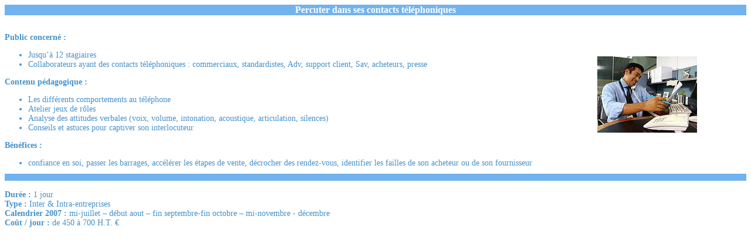

--- FILE ---
content_type: text/html
request_url: http://www.belora.fr/successora/f3.html
body_size: 1191
content:
<!DOCTYPE html PUBLIC "-//W3C//DTD XHTML 1.0 Transitional//EN" "http://www.w3.org/TR/xhtml1/DTD/xhtml1-transitional.dtd">
<html xmlns="http://www.w3.org/1999/xhtml">
<head>
<meta http-equiv="Content-Type" content="text/html; charset=iso-8859-1" />
<title>Document sans nom</title>
<link href="css/styles.css" rel="stylesheet" type="text/css" />
<style type="text/css">
<!--
.Style1 {
	color: #FFFFFF;
	font-size: 16px;
}
.Style2 {font-size: 14px}
-->
</style>
</head>

<body>
<table width="100%" border="0" cellspacing="0" cellpadding="0">
  <!--DWLayoutTable-->
  <tr>
    <td height="12" colspan="2" valign="top" bgcolor="#71B3EF"><div align="center" class="text4 Style1"><strong>Percuter dans ses contacts t&eacute;l&eacute;phoniques </strong></div></td>
  </tr>
  <tr>
    <td width="730" height="215" valign="top"><!DOCTYPE HTML PUBLIC "-//W3C//DTD HTML 4.0 Transitional//EN">
      <p class="Style2"><strong><br />Public concern&eacute; : </strong></p>
      <ul class="Style2">
        <li> Jusqu&rsquo;&agrave; 12 stagiaires </li>
        <li>          Collaborateurs ayant des contacts t&eacute;l&eacute;phoniques : commerciaux, 
          standardistes, Adv, support client, Sav, acheteurs,  presse</li>
      </ul>
      <p class="Style2"><strong>Contenu p&eacute;dagogique : </strong></p>
      <ul class="Style2">
        <li>          Les diff&eacute;rents comportements au t&eacute;l&eacute;phone</li>
        <li>          Atelier jeux de r&ocirc;les </li>
        <li>          Analyse des attitudes verbales (voix, volume, intonation, acoustique, articulation, silences)</li>
        <li> Conseils et astuces pour captiver son interlocuteur</li>
      </ul>
      <p class="Style2">    <strong>B&eacute;n&eacute;fices :</strong></p>      <ul>
        <li class="Style2"> confiance en soi, passer les barrages, acc&eacute;l&eacute;rer les &eacute;tapes de vente, d&eacute;crocher des rendez-vous, identifier les failles de son acheteur ou de son fournisseur</li>
      </ul></td>
  <td width="266" align="center" valign="middle"><img src="images/formation3.jpg" width="170" height="130" /></td>
  </tr>
  <tr>
    <td height="12" colspan="2" valign="top" bgcolor="#71B3EF"><!--DWLayoutEmptyCell-->&nbsp;</td>
  </tr>
  <tr>
    <td colspan="2"><span class="Style2"><strong><br />Dur&eacute;e :</strong> 1 jour <br />
        <strong>Type :</strong> Inter &amp; Intra-entreprises <br />
        <strong>Calendrier 2007 :</strong> mi-juillet &ndash; d&eacute;but aout &ndash; fin septembre-fin octobre  &ndash; mi-novembre - d&eacute;cembre<br />
        <strong>Co&ucirc;t / jour :</strong> de 450 &agrave; 700 H.T. &euro;</span></td>
  </tr>
</table>
</body>
</html>


--- FILE ---
content_type: text/css
request_url: http://www.belora.fr/successora/css/styles.css
body_size: 664
content:
body {
	margin-bottom: 0px;
	font-family: Verdana;
	font-size: 10px;
	font-style: normal;
	line-height: normal;
	font-weight: normal;
	font-variant: normal;
	text-transform: none;
	color: #525252;
}
td, textarea, input, select {
	font-family: Verdana;
	font-size: 10px;
	color: #4691CA;
	font-weight: normal;
}
.tableDetail {
	font-size: 10px;
	font-family: Verdana;
	color: #6699FF;
}
a:link {
	color: #4691CA;
	font-family: Verdana;
	font-size: 10px;
	font-weight: bold;
	text-decoration: none;

}
a:hover {
	color: #CE2417;
	font-family: Verdana;
	font-size: 10px;
	font-weight: bold;
	font-style: normal;
	line-height: normal;
	font-variant: normal;
	text-transform: none;
	text-decoration: underline;
}
a:visited {
	color: #4691CA;
	font-family: Verdana;
	font-size: 12px;
	font-weight: bold;
	font-style: normal;
	text-decoration: none;

}

.text1 {
	font-family: verdana;
	font-size: 10px;
	color: 5C5C5C;
	font-weight: bold;
}
.text2 {
	font-family: verdana;
	font-size: 10px;
	font-weight: normal;
	color: 8A8EC1;
}
.text3 {
	font-family: verdana;
	font-size: 10px;
	font-weight: bold;
	color: #003399;
}
.text4 {
	font-family: verdana;
	font-size: 14px;
	font-weight: bold;
	color: BF302C;
}
.text5 {
	font-family: verdana;
	font-size: 10px;
	font-weight: normal;
	color: C6C6C6;
}
.text6 {
	font-family: verdana;
	font-size: 10px;
	font-weight: bold;
	color: #FFFFFF;
}
.text7 {
	font-family: verdana;
	font-size: 10px;
	font-weight: normal;
	color: #000000;
}
.text8 {

	font-family: verdana;
	font-size: 10px;
	font-weight: normal;
	color: 94AEC5;
}
.text9 {


	font-family: verdana;
	font-size: 10px;
	font-weight: normal;
	color: 4E4E4E;
}
.frame {
	border: 0 px solid #FFFFFF;
}
.designed_by {
	font-family: Arial;
	font-size: 8.5px;
	font-weight: lighter;
	color: #000000;
}
a.a:link {
	font-family: verdana;
	font-size: 12px;
	font-weight: normal;
	color: 5C5C5C;
	text-decoration: underline;
}
a.a:hover {
	font-family: verdana;
	font-size: 12px;
	font-weight: normal;
	color: #CB2515;
	text-decoration: none;
}
a.a:visited {
	font-family: verdana;
	font-size: 12px;
	font-weight: normal;
	color: 5C5C5C;
	text-decoration: underline;
}
a.b:link {

	font-family: verdana;
	font-size: 12px;
	font-weight: bold;
	color: 7C7C7C;
	text-decoration: none;
}
a.b:hover {
	font-family: verdana;
	font-size: 12px;
	font-weight: bold;
	color: #85B350;
	text-decoration: underline;
}
a.b:visited {
	font-family: verdana;
	font-size: 12px;
	font-weight: bold;
	color: 7C7C7C;
	text-decoration: none;
}
a.c:link {
	font-family: verdana;
	font-size: 12px;
	font-weight: bold;
	color: #FFFFFF;
	text-decoration: none;
}
a.c:hover {

	font-family: verdana;
	font-size: 12px;
	font-weight: bold;
	color: #000000;
	text-decoration: none;
}
a.c:visited {

	font-family: verdana;
	font-size: 12px;
	font-weight: bold;
	color: #FFFFFF;
	text-decoration: none;
}
a.d:link {



	font-family: verdana;
	font-size: 12px;
	font-weight: normal;
	color: #FFFFFF;
	text-decoration: underline;
}
a.d:hover {


	font-family: verdana;
	font-size: 12px;
	font-weight: bold;
	color: #FFFFFF;
	text-decoration: underline;
}
a.d:visited {


	font-family: verdana;
	font-size: 12px;
	font-weight: normal;
	color: #FFFFFF;
	text-decoration: underline;
}
a.e:link {

	font-family: verdana;
	font-size: 12px;
	font-weight: normal;
	color: #000000;
	text-decoration: underline;
}
a.e:hover {

	font-family: verdana;
	font-size: 12px;
	font-weight: normal;
	color: #CC2515;
	text-decoration: underline;
}
a.e:visited {

	font-family: verdana;
	font-size: 12px;
	font-weight: normal;
	color: #000000;
	text-decoration: underline;
}
a.f:link {

	font-family: verdana;
	font-size: 12px;
	font-weight: normal;
	color: 594B13;
	text-decoration: underline;
}
a.f:hover {

	font-family: verdana;
	font-size: 12px;
	font-weight: normal;
	color: #4E4E4E;
	text-decoration: underline;
}
a.f:visited {

	font-family: verdana;
	font-size: 12px;
	font-weight: normal;
	color: 594B13;
	text-decoration: underline;
}
a.g:link {

	font-family: verdana;
	font-size: 12px;
	font-weight: bold;
	color: #000000;
	text-decoration: underline;
}
a.g:hover {

	font-family: verdana;
	font-size: 12px;
	font-weight: bold;
	color: #FF6600;
	text-decoration: underline;
}
a.g:visited {

	font-family: verdana;
	font-size: 12px;
	font-weight: bold;
	color: #000000;
	text-decoration: underline;
}
.inputstyle {
	font-family: verdana;
	font-size: 10px;
	font-weight: normal;
	color: #5F726F;
	background-color: #E2EDEB;
	border: 1px solid #333333;
}
